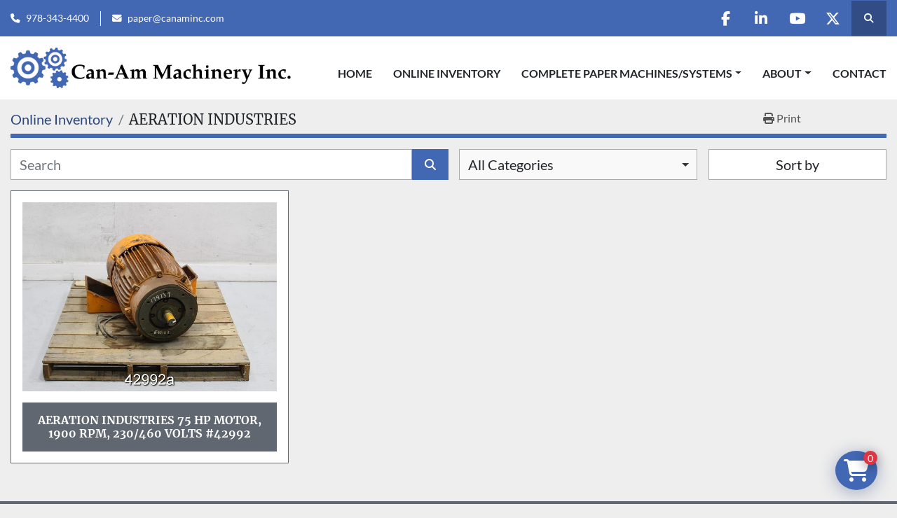

--- FILE ---
content_type: text/html; charset=utf-8
request_url: https://www.canammachinery.com/listings?manufacturer=AERATION+INDUSTRIES
body_size: 11391
content:
<!DOCTYPE html><html id="mh" lang="en"><head><title>AERATION INDUSTRIES for sale at Can-Am Machinery Inc.</title><meta content="AERATION INDUSTRIES for sale at Can-Am Machinery Inc." property="title" /><meta content="text/html; charset=UTF-8" http-equiv="Content-Type" /><meta content="width=device-width, initial-scale=1.0" name="viewport" /><meta content="Find PUMPS, STOCK PREPARATION, VALVES, INSTRUMENTATION, GEAR DRIVES and other Equipment for sale at Can-Am Machinery Inc." name="description" /><meta content="wss://system.machinio.com/cable" name="cable-url" /><meta content="Find PUMPS, STOCK PREPARATION, VALVES, INSTRUMENTATION, GEAR DRIVES and other Equipment for sale at Can-Am Machinery Inc." property="og:description" /><meta content="AERATION INDUSTRIES for sale at Can-Am Machinery Inc." property="og:title" /><meta content="website" property="og:type" /><meta content="summary_large_image" property="twitter:card" /><meta content="AERATION INDUSTRIES for sale at Can-Am Machinery Inc." property="twitter:title" /><meta content="Find PUMPS, STOCK PREPARATION, VALVES, INSTRUMENTATION, GEAR DRIVES and other Equipment for sale at Can-Am Machinery Inc." property="twitter:description" /><link href="https://i.machineryhost.com" rel="preconnect" /><link href="https://s3.amazonaws.com" rel="preconnect" /><link rel="stylesheet" href="/styles/custom-3da89adb567af3f0521b03b4a5efbbae.css" media="all" /><link rel="stylesheet" href="/packs/css/918-ca3a6288.css" media="all" />
<link rel="stylesheet" href="/packs/css/application-5f9e7bfe.css" media="all" /><link href="https://www.canammachinery.com/listings?manufacturer=AERATION+INDUSTRIES" rel="canonical" /><meta content="https://www.canammachinery.com/listings?manufacturer=AERATION+INDUSTRIES" property="og:url" /><link rel="icon" type="image/x-icon" href="https://f.machineryhost.com/75e0b03b00f9fbee289eea765519cf70/favicon.png" /><link rel="apple-touch-icon" type="image/png" href="https://f.machineryhost.com/75e0b03b00f9fbee289eea765519cf70/favicon.png" /><script id="json-ld" type="application/ld+json">{ "@context" : "https://schema.org", "@type" : "LocalBusiness", "name" : "Can-Am Machinery Inc.", "address" : "CAN-AM Machinery, Inc. 44 Old Princeton Road Fitchburg, MA 01420", "url" : "https://www.canammachinery.com", "image": "https://f.machineryhost.com/8d4955d52587a41fb31848616f43845f/og_image.png", "telephone" : "978-343-4400"}</script></head><body class="listings-page body-s2168 body-xl-container"><code data-configs="{&quot;currency&quot;:&quot;usd&quot;,&quot;convert_prices&quot;:false,&quot;gdpr_compliance&quot;:false,&quot;currency_iso_code&quot;:false,&quot;show_webshop_stripe_invoice_checkout_hint&quot;:false,&quot;private_price_webshop&quot;:false,&quot;enable_listing_quantity&quot;:true,&quot;allow_offer&quot;:false,&quot;terms_of_sales_path&quot;:null,&quot;automated_locale&quot;:false,&quot;primary_language_code&quot;:&quot;en&quot;,&quot;manual_languages&quot;:[&quot;en&quot;],&quot;controller_name&quot;:&quot;listings&quot;,&quot;webshop_type&quot;:&quot;ecommerce&quot;,&quot;create_webshop_lead&quot;:true,&quot;display_cookies_consent&quot;:null,&quot;privacy_policy_page&quot;:null,&quot;contact_form_attach_files_limit&quot;:10,&quot;submit_order_button_text&quot;:null,&quot;shopping_cart_header_title&quot;:null,&quot;custom_newsletter_button_title&quot;:null,&quot;restrict_lead_submission_by_buyer_location&quot;:false}"></code><div class="page-wrapper"><div class="hidden-print header-layout"><header class="site-header power" id="site-header"><div class="site-header__top-bar bg-primary"><div class="container"><div class="row"><div class="col-12 d-flex flex-column flex-lg-row align-items-center justify-content-between"><div class="site-header__contacts d-flex flex-column flex-md-row align-items-center my-2 my-lg-0"><div class="phone d-flex position-relative site-header__contacts__item"><a class="contact-tracking phone notranslate" href="tel:9783434400"> 978-343-4400</a></div><div class="email d-flex position-relative site-header__contacts__item"><a class="contact-tracking email notranslate" href="mailto:paper@canaminc.com"> paper@canaminc.com</a></div></div><div class="d-flex align-items-center mb-2 mb-lg-0 site-header__top-bar-right flex-column flex-md-row"><div class="external-links d-flex my-2 my-md-0"><a aria-label="facebook" class="social-link notranslate facebook d-inline-flex align-items-center justify-content-center" href="https://www.facebook.com/canaminc/" rel="noopener" target="_blank"><i class="fa-facebook-f fa-brands"></i><span class="sr-only">facebook</span></a><a aria-label="linkedin" class="social-link notranslate linkedin d-inline-flex align-items-center justify-content-center" href="https://www.linkedin.com/in/can-am-machinery-inc-52807045/" rel="noopener" target="_blank"><i class="fa-linkedin-in fa-brands"></i><span class="sr-only">linkedin</span></a><a aria-label="youtube" class="social-link notranslate youtube d-inline-flex align-items-center justify-content-center" href="https://www.youtube.com/channel/UC9W94z_ACQn36ugE7LE-oTw" rel="noopener" target="_blank"><i class="fa-youtube fa-brands"></i><span class="sr-only">youtube</span></a><a aria-label="twitter" class="social-link notranslate twitter d-inline-flex align-items-center justify-content-center" href="https://twitter.com/canammachinery" rel="noopener" target="_blank"><i class="fa-x-twitter fa-brands"></i><span class="sr-only">twitter</span></a></div><a class="site-header__search-icon d-inline-flex align-items-center justify-content-center" href="/listings" id="site-header-search-icon"><i class="fa fa-search"></i><span class="sr-only">Search</span></a></div></div></div></div></div><div class="site-header__main-bar site-header__content sticky-nav"><div class="container"><div class="row"><div class="col-12 d-flex align-items-center justify-content-between"><div class="site-header__logo flex-shrink-0 d-flex align-items-center justify-content-center "><a class="" href="/"><img class="" alt="Can-Am Machinery Inc." src="https://f.machineryhost.com/3ae05428918a8574f97485f475a1518e/logo.png" /></a></div><nav class="primary-nav"><ul class="primary-nav__navbar"><li class="primary-nav__item home"><a class="primary-nav__link" href="/">Home</a></li><li class="primary-nav__item inventory"><a class="primary-nav__link" href="/listings">Online Inventory</a></li><li class="primary-nav__item"><div class="dropdown primary-nav__dropdown"><div aria-expanded="false" aria-haspopup="true" class="primary-nav__link dropdown-toggle" id="pagesMenuButton7347" role="button">COMPLETE PAPER MACHINES/SYSTEMS</div><div aria-labelledby="pagesMenuButton7347" class="dropdown-menu primary-nav__dropdown-menu m-0"><div class="d-flex"><div class="primary-nav__link-block"><a class="dropdown-item" href="/pages/5-4-meters-212-in-packaging-kraft-machine-poland">5.4 Meters (212 in) Packaging KRAFT Machine - Poland</a><a class="dropdown-item" href="/pages/220-trim-paper-machine-canton-nc">220&quot; Trim Paper Machine - Canton, NC</a><a class="dropdown-item" href="/pages/gibbs-international-inc-kilkis-greece-mill">Gibbs International Inc. Kilkis Greece Mill</a><a class="dropdown-item" href="/pages/former-pixelle-mill-in-jay-maine">Former Pixelle Mill in Jay, Maine</a></div></div></div></div></li><li class="primary-nav__item"><div class="dropdown primary-nav__dropdown"><div aria-expanded="false" aria-haspopup="true" class="primary-nav__link dropdown-toggle" id="pagesMenuButton7337" role="button">About</div><div aria-labelledby="pagesMenuButton7337" class="dropdown-menu primary-nav__dropdown-menu m-0"><div class="d-flex"><div class="primary-nav__link-block"><a class="dropdown-item" href="/pages/our-facilities">Our Facilities</a><a class="dropdown-item" href="/pages/mexico-representative">Mexico Representative</a></div></div></div></div></li><li class="primary-nav__item"><a class="primary-nav__link" href="/pages/contact">Contact</a></li></ul></nav><div class="hamburger-wrapper d-flex d-lg-none align-items-center" data-role="hamburger-menu"><button aria-label="Menu" class="hamburger hamburger--spin d-flex align-items-center" type="button"><div class="hamburger-box"><div class="hamburger-inner"></div></div></button><h5 class="ml-2 mb-0">Menu</h5></div></div></div></div></div></header></div><div class="page-layout" id="page-layout"><div class="page-inner" id="page-inner"><code class="hidden" data-query-params="{&quot;manufacturer&quot;:&quot;AERATION INDUSTRIES&quot;,&quot;selected_manufacturers&quot;:[&quot;AERATION INDUSTRIES&quot;],&quot;lang&quot;:&quot;en&quot;,&quot;path&quot;:&quot;/listings&quot;}"></code><div class="mt-2"><div class="default-search-bar container"><div class="index-header__outer row"><div class="index-header col-12"><div class="index-header__inner row"><nav aria-label="breadcrumb" class="py-2 col-lg-9 pl-0"><ol class="breadcrumb mb-0" itemscope="" itemtype="http://schema.org/BreadcrumbList"><li class="breadcrumb-item" itemid="/categories" itemprop="itemListElement" itemscope="" itemtype="http://schema.org/ListItem"><meta content="1" itemprop="position" /><a itemprop="item" itemtype="http://schema.org/Thing" itemid="/categories" itemscope="itemscope" href="/categories"><span itemprop="name">Online Inventory</span></a></li><li class="breadcrumb-item active" itemid="?manufacturer=AERATION+INDUSTRIES" itemprop="itemListElement" itemscope="" itemtype="http://schema.org/ListItem"><meta content="2" itemprop="position" /><meta content="?manufacturer=AERATION+INDUSTRIES" itemid="?manufacturer=AERATION+INDUSTRIES" itemprop="item" itemscope="" itemtype="http://schema.org/Thing" /><h1 class="breadcrumb-title" content="AERATION INDUSTRIES" itemprop="name">AERATION INDUSTRIES</h1></li></ol></nav><div class="col-lg-3 pr-0 d-none d-lg-block utility-button__wrapper utility-button__wrapper--index"><button class="print-button btn mt-0" data-path="/print?manufacturer=AERATION+INDUSTRIES&amp;selected_manufacturers%5B%5D=AERATION+INDUSTRIES" data-role="js-print-listings"><i class="fa fa-print"></i> <span>Print</span></button></div></div></div></div><div class="row"><div class="index-controls hidden-print m-0 col-12 pr-lg-0 col-lg-6"><div class="search__outer w-100"><form action="/listings" class="search" method="get"><div class="row"><input aria-label="Search" autocomplete="off" class="search__input form-control col-10 col-lg-11" data-autocomplete-select-path="" data-role="searchbar" name="q" placeholder="Search" type="search" /><button class="search__button btn col-2 col-lg-1 d-flex align-items-center justify-content-center" title="submit" type="submit"><i class="fa fa-search"></i></button></div></form><div class="autocomplete-wrapper"></div></div></div><a class="listing-filters-toggle btn btn-primary w-100 d-flex justify-content-between align-items-center mt-2 mb-3" href="#" id="filters-toggle-button"><span>Filters</span><i class="fa fa-filter"></i></a><div class="listing-filters row m-0 col-lg-6"><div class="category-select mb-2 mb-lg-0 pl-0 pr-0 col-12 pr-md-3 col-lg-7 col-md-6"><select class="w-100" data-role="js-category-select" hidden="true" name="category"><option data-path="/listings" selected="" value="All">All Categories</option><option data-path="/additive-make-up-systems" value="ADDITIVE MAKE-UP SYSTEMS">ADDITIVE MAKE-UP SYSTEMS (7)</option><option data-path="/agitators" value="AGITATORS">AGITATORS (68)</option><option class="option__subcategory" data-path="/agitators/parts" value="PARTS">PARTS (28)</option><option class="option__subcategory" data-path="/agitators/parts-rotating-assembly" value="PARTS - ROTATING ASSEMBLY">PARTS - ROTATING ASSEMBLY (2)</option><option class="option__subcategory" data-path="/agitators/side-mount" value="SIDE MOUNT">SIDE MOUNT (20)</option><option class="option__subcategory" data-path="/agitators/top-mount" value="TOP MOUNT">TOP MOUNT (16)</option><option data-path="/air-handling-equipment" value="AIR HANDLING EQUIPMENT">AIR HANDLING EQUIPMENT (6)</option><option class="option__subcategory" data-path="/air-handling-equipment/compressors" value="COMPRESSORS">COMPRESSORS (4)</option><option data-path="/blowers" value="BLOWERS">BLOWERS (32)</option><option class="option__subcategory" data-path="/blowers/parts" value="PARTS">PARTS (6)</option><option data-path="/boilers" value="BOILERS">BOILERS (3)</option><option class="option__subcategory" data-path="/boilers/parts" value="PARTS">PARTS (2)</option><option data-path="/converting-finishing" value="CONVERTING-FINISHING">CONVERTING-FINISHING (15)</option><option class="option__subcategory" data-path="/converting-finishing/balers-vertical" value="BALERS - VERTICAL">BALERS - VERTICAL (1)</option><option class="option__subcategory" data-path="/converting-finishing/core-cutters" value="CORE CUTTERS">CORE CUTTERS (6)</option><option class="option__subcategory" data-path="/converting-finishing/embossers" value="EMBOSSERS">EMBOSSERS (1)</option><option class="option__subcategory" data-path="/converting-finishing/feeders" value="FEEDERS">FEEDERS (1)</option><option class="option__subcategory" data-path="/converting-finishing/roll-wrap" value="ROLL WRAP">ROLL WRAP (1)</option><option class="option__subcategory" data-path="/converting-finishing/scales" value="SCALES">SCALES (1)</option><option class="option__subcategory" data-path="/converting-finishing/shredders" value="SHREDDERS">SHREDDERS (1)</option><option class="option__subcategory" data-path="/converting-finishing/unwinds" value="UNWINDS">UNWINDS (1)</option><option class="option__subcategory" data-path="/converting-finishing/winders" value="WINDERS">WINDERS (2)</option><option data-path="/conveyors" value="CONVEYORS">CONVEYORS (8)</option><option class="option__subcategory" data-path="/conveyors/belt" value="BELT">BELT (1)</option><option class="option__subcategory" data-path="/conveyors/parts" value="PARTS">PARTS (3)</option><option class="option__subcategory" data-path="/conveyors/screw" value="SCREW">SCREW (2)</option><option data-path="/dewatering-presses" value="DEWATERING PRESSES">DEWATERING PRESSES (67)</option><option class="option__subcategory" data-path="/dewatering-presses/belt" value="BELT">BELT (2)</option><option class="option__subcategory" data-path="/dewatering-presses/parts" value="PARTS">PARTS (36)</option><option class="option__subcategory" data-path="/dewatering-presses/screw" value="SCREW">SCREW (29)</option><option data-path="/electrical-equipment" value="ELECTRICAL EQUIPMENT">ELECTRICAL EQUIPMENT (50)</option><option class="option__subcategory" data-path="/electrical-equipment/mcc" value="MCC">MCC (1)</option><option class="option__subcategory" data-path="/electrical-equipment/starters" value="STARTERS">STARTERS (9)</option><option class="option__subcategory" data-path="/electrical-equipment/switchgear" value="SWITCHGEAR">SWITCHGEAR (4)</option><option class="option__subcategory" data-path="/electrical-equipment/transformers" value="TRANSFORMERS">TRANSFORMERS (25)</option><option class="option__subcategory" data-path="/electrical-equipment/variable-frequency" value="VARIABLE FREQUENCY">VARIABLE FREQUENCY (5)</option><option data-path="/filters" value="FILTERS">FILTERS (36)</option><option class="option__subcategory" data-path="/filters/canister" value="CANISTER">CANISTER (27)</option><option class="option__subcategory" data-path="/filters/gravity" value="GRAVITY">GRAVITY (1)</option><option class="option__subcategory" data-path="/filters/parts" value="PARTS">PARTS (3)</option><option data-path="/gear-drives" value="GEAR DRIVES">GEAR DRIVES (315)</option><option class="option__subcategory" data-path="/gear-drives/mixers" value="MIXERS">MIXERS (1)</option><option class="option__subcategory" data-path="/gear-drives/parts" value="PARTS">PARTS (5)</option><option class="option__subcategory" data-path="/gear-drives/pulpers-drives" value="PULPERS - DRIVES">PULPERS - DRIVES (2)</option><option data-path="/heat-exchangers" value="HEAT EXCHANGERS">HEAT EXCHANGERS (39)</option><option class="option__subcategory" data-path="/heat-exchangers/plate-and-frame" value="PLATE AND FRAME">PLATE AND FRAME (11)</option><option class="option__subcategory" data-path="/heat-exchangers/shell-and-tube" value="SHELL AND TUBE">SHELL AND TUBE (17)</option><option class="option__subcategory" data-path="/heat-exchangers/spiral" value="SPIRAL">SPIRAL (1)</option><option data-path="/instrumentation" value="INSTRUMENTATION">INSTRUMENTATION (339)</option><option class="option__subcategory" data-path="/instrumentation/consistency" value="CONSISTENCY">CONSISTENCY (29)</option><option class="option__subcategory" data-path="/instrumentation/flow" value="FLOW">FLOW (163)</option><option class="option__subcategory" data-path="/instrumentation/freeness-testers" value="FREENESS TESTERS">FREENESS TESTERS (1)</option><option class="option__subcategory" data-path="/instrumentation/pressure" value="PRESSURE">PRESSURE (62)</option><option class="option__subcategory" data-path="/instrumentation/recording-control" value="RECORDING CONTROL">RECORDING CONTROL (2)</option><option data-path="/laboratory-equipment" value="LABORATORY EQUIPMENT">LABORATORY EQUIPMENT (107)</option><option class="option__subcategory" data-path="/laboratory-equipment/brightness-meters" value="BRIGHTNESS METERS">BRIGHTNESS METERS (1)</option><option class="option__subcategory" data-path="/laboratory-equipment/caliper-testers" value="CALIPER TESTERS">CALIPER TESTERS (3)</option><option class="option__subcategory" data-path="/laboratory-equipment/densometers" value="DENSOMETERS">DENSOMETERS (3)</option><option class="option__subcategory" data-path="/laboratory-equipment/dryers" value="DRYERS">DRYERS (1)</option><option class="option__subcategory" data-path="/laboratory-equipment/micrometers" value="MICROMETERS">MICROMETERS (1)</option><option class="option__subcategory" data-path="/laboratory-equipment/moisture-testers" value="MOISTURE TESTERS">MOISTURE TESTERS (3)</option><option class="option__subcategory" data-path="/laboratory-equipment/mullen-testers" value="MULLEN TESTERS">MULLEN TESTERS (1)</option><option class="option__subcategory" data-path="/laboratory-equipment/opacimeters" value="OPACIMETERS">OPACIMETERS (2)</option><option class="option__subcategory" data-path="/laboratory-equipment/ovens" value="OVENS">OVENS (7)</option><option class="option__subcategory" data-path="/laboratory-equipment/particle-charge-detectors" value="PARTICLE CHARGE DETECTORS">PARTICLE CHARGE DETECTORS (2)</option><option class="option__subcategory" data-path="/laboratory-equipment/porosimeters" value="POROSIMETERS">POROSIMETERS (6)</option><option class="option__subcategory" data-path="/laboratory-equipment/presses" value="PRESSES">PRESSES (6)</option><option class="option__subcategory" data-path="/laboratory-equipment/sample-cutters" value="SAMPLE CUTTERS">SAMPLE CUTTERS (7)</option><option class="option__subcategory" data-path="/laboratory-equipment/scales" value="SCALES">SCALES (6)</option><option class="option__subcategory" data-path="/laboratory-equipment/smoothness-testers" value="SMOOTHNESS TESTERS">SMOOTHNESS TESTERS (5)</option><option class="option__subcategory" data-path="/laboratory-equipment/tachometers" value="TACHOMETERS">TACHOMETERS (4)</option><option class="option__subcategory" data-path="/laboratory-equipment/tear-testers" value="TEAR TESTERS">TEAR TESTERS (4)</option><option class="option__subcategory" data-path="/laboratory-equipment/tensile-testers" value="TENSILE TESTERS">TENSILE TESTERS (2)</option><option data-path="/lubrication" value="LUBRICATION">LUBRICATION (8)</option><option data-path="/miscellaneous-parts" value="MISCELLANEOUS PARTS">MISCELLANEOUS PARTS (62)</option><option class="option__subcategory" data-path="/miscellaneous-parts/hydraulic-cylinders" value="HYDRAULIC CYLINDERS">HYDRAULIC CYLINDERS (13)</option><option class="option__subcategory" data-path="/miscellaneous-parts/steam" value="STEAM">STEAM (1)</option><option data-path="/motors" value="MOTORS">MOTORS (143)</option><option class="option__subcategory" data-path="/motors/ac" value="AC">AC (126)</option><option class="option__subcategory" data-path="/motors/dc" value="DC">DC (9)</option><option class="option__subcategory" data-path="/motors/hydraulic" value="HYDRAULIC">HYDRAULIC (7)</option><option class="option__subcategory" data-path="/motors/parts-bases" value="PARTS - BASES">PARTS - BASES (1)</option><option data-path="/paper-machine-complete" value="PAPER MACHINE COMPLETE">PAPER MACHINE COMPLETE (11)</option><option class="option__subcategory" data-path="/paper-machine-complete/cylinder-machines" value="CYLINDER MACHINES">CYLINDER MACHINES (1)</option><option class="option__subcategory" data-path="/paper-machine-complete/fourdrinier-machines" value="FOURDRINIER MACHINES">FOURDRINIER MACHINES (4)</option><option data-path="/paper-machine-components" value="PAPER MACHINE COMPONENTS">PAPER MACHINE COMPONENTS (275)</option><option class="option__subcategory" data-path="/paper-machine-components/bridge-cranes" value="BRIDGE CRANES">BRIDGE CRANES (1)</option><option class="option__subcategory" data-path="/paper-machine-components/calenders" value="CALENDERS">CALENDERS (4)</option><option class="option__subcategory" data-path="/paper-machine-components/clarifiers" value="CLARIFIERS">CLARIFIERS (1)</option><option class="option__subcategory" data-path="/paper-machine-components/compactors" value="COMPACTORS">COMPACTORS (1)</option><option class="option__subcategory" data-path="/paper-machine-components/doctor-blades" value="DOCTOR BLADES">DOCTOR BLADES (20)</option><option class="option__subcategory" data-path="/paper-machine-components/dryers-cans-and-sections" value="DRYERS - CANS AND SECTIONS">DRYERS - CANS AND SECTIONS (10)</option><option class="option__subcategory" data-path="/paper-machine-components/dryers-rope-system" value="DRYERS - ROPE SYSTEM">DRYERS - ROPE SYSTEM (1)</option><option class="option__subcategory" data-path="/paper-machine-components/felt-guides" value="FELT GUIDES">FELT GUIDES (15)</option><option class="option__subcategory" data-path="/paper-machine-components/felt-stretchers" value="FELT STRETCHERS">FELT STRETCHERS (8)</option><option class="option__subcategory" data-path="/paper-machine-components/fourdrinier" value="FOURDRINIER">FOURDRINIER (4)</option><option class="option__subcategory" data-path="/paper-machine-components/headboxes" value="HEADBOXES">HEADBOXES (6)</option><option class="option__subcategory" data-path="/paper-machine-components/parts" value="PARTS">PARTS (1)</option><option class="option__subcategory" data-path="/paper-machine-components/parts-calenders" value="PARTS - CALENDERS">PARTS - CALENDERS (1)</option><option class="option__subcategory" data-path="/paper-machine-components/parts-cylinder" value="PARTS - CYLINDER">PARTS - CYLINDER (1)</option><option class="option__subcategory" data-path="/paper-machine-components/parts-dryers" value="PARTS - DRYERS">PARTS - DRYERS (18)</option><option class="option__subcategory" data-path="/paper-machine-components/parts-dryers-gears" value="PARTS - DRYERS - GEARS">PARTS - DRYERS - GEARS (14)</option><option class="option__subcategory" data-path="/paper-machine-components/parts-dryers-heads" value="PARTS - DRYERS - HEADS">PARTS - DRYERS - HEADS (9)</option><option class="option__subcategory" data-path="/paper-machine-components/parts-fourdrinier" value="PARTS - FOURDRINIER">PARTS - FOURDRINIER (3)</option><option class="option__subcategory" data-path="/paper-machine-components/parts-fourdrinier-flatboxes" value="PARTS - FOURDRINIER - FLATBOXES">PARTS - FOURDRINIER - FLATBOXES (1)</option><option class="option__subcategory" data-path="/paper-machine-components/parts-fourdrinier-foils-gravity" value="PARTS - FOURDRINIER - FOILS - GRAVITY">PARTS - FOURDRINIER - FOILS - GRAVITY (2)</option><option class="option__subcategory" data-path="/paper-machine-components/parts-fourdrinier-foils-vacuum" value="PARTS - FOURDRINIER - FOILS - VACUUM">PARTS - FOURDRINIER - FOILS - VACUUM (2)</option><option class="option__subcategory" data-path="/paper-machine-components/parts-fourdrinier-shakes" value="PARTS - FOURDRINIER - SHAKES">PARTS - FOURDRINIER - SHAKES (14)</option><option class="option__subcategory" data-path="/paper-machine-components/parts-headboxes" value="PARTS - HEADBOXES">PARTS - HEADBOXES (30)</option><option class="option__subcategory" data-path="/paper-machine-components/parts-reels" value="PARTS - REELS">PARTS - REELS (5)</option><option class="option__subcategory" data-path="/paper-machine-components/parts-rolls" value="PARTS - ROLLS">PARTS - ROLLS (3)</option><option class="option__subcategory" data-path="/paper-machine-components/parts-winders" value="PARTS - WINDERS">PARTS - WINDERS (22)</option><option class="option__subcategory" data-path="/paper-machine-components/presses-plain" value="PRESSES - PLAIN">PRESSES - PLAIN (1)</option><option class="option__subcategory" data-path="/paper-machine-components/presses-section" value="PRESSES - SECTION">PRESSES - SECTION (2)</option><option class="option__subcategory" data-path="/paper-machine-components/reels-horizontal" value="REELS - HORIZONTAL">REELS - HORIZONTAL (5)</option><option class="option__subcategory" data-path="/paper-machine-components/rolls" value="ROLLS">ROLLS (2)</option><option class="option__subcategory" data-path="/paper-machine-components/rolls-bow" value="ROLLS - BOW">ROLLS - BOW (2)</option><option class="option__subcategory" data-path="/paper-machine-components/rolls-calender" value="ROLLS - CALENDER">ROLLS - CALENDER (3)</option><option class="option__subcategory" data-path="/paper-machine-components/rolls-dandy" value="ROLLS - DANDY">ROLLS - DANDY (1)</option><option class="option__subcategory" data-path="/paper-machine-components/rolls-suction" value="ROLLS - SUCTION">ROLLS - SUCTION (1)</option><option class="option__subcategory" data-path="/paper-machine-components/rolls-suction-couch" value="ROLLS - SUCTION - COUCH">ROLLS - SUCTION - COUCH (2)</option><option class="option__subcategory" data-path="/paper-machine-components/rolls-suction-drum" value="ROLLS - SUCTION - DRUM">ROLLS - SUCTION - DRUM (3)</option><option class="option__subcategory" data-path="/paper-machine-components/rolls-suction-pickup" value="ROLLS - SUCTION - PICKUP">ROLLS - SUCTION - PICKUP (1)</option><option class="option__subcategory" data-path="/paper-machine-components/rolls-suction-press" value="ROLLS - SUCTION - PRESS">ROLLS - SUCTION - PRESS (3)</option><option class="option__subcategory" data-path="/paper-machine-components/shaker" value="SHAKER">SHAKER (1)</option><option class="option__subcategory" data-path="/paper-machine-components/showers" value="SHOWERS">SHOWERS (33)</option><option class="option__subcategory" data-path="/paper-machine-components/top-former" value="TOP FORMER">TOP FORMER (2)</option><option class="option__subcategory" data-path="/paper-machine-components/winders" value="WINDERS">WINDERS (13)</option><option data-path="/process-control-equipment" value="PROCESS CONTROL EQUIPMENT">PROCESS CONTROL EQUIPMENT (109)</option><option class="option__subcategory" data-path="/process-control-equipment/parts" value="PARTS">PARTS (82)</option><option class="option__subcategory" data-path="/process-control-equipment/refiner" value="REFINER">REFINER (1)</option><option data-path="/pulp-mill-equipment" value="PULP MILL EQUIPMENT">PULP MILL EQUIPMENT (52)</option><option class="option__subcategory" data-path="/pulp-mill-equipment/conveyors" value="CONVEYORS">CONVEYORS (1)</option><option class="option__subcategory" data-path="/pulp-mill-equipment/equipment" value="EQUIPMENT">EQUIPMENT (3)</option><option class="option__subcategory" data-path="/pulp-mill-equipment/lime-kilns" value="LIME KILNS">LIME KILNS (3)</option><option class="option__subcategory" data-path="/pulp-mill-equipment/mixers" value="MIXERS">MIXERS (6)</option><option class="option__subcategory" data-path="/pulp-mill-equipment/mixers-mc" value="MIXERS - MC">MIXERS - MC (5)</option><option class="option__subcategory" data-path="/pulp-mill-equipment/parts" value="PARTS">PARTS (16)</option><option class="option__subcategory" data-path="/pulp-mill-equipment/parts-washers" value="PARTS - WASHERS">PARTS - WASHERS (5)</option><option class="option__subcategory" data-path="/pulp-mill-equipment/pulpers-pulpers" value="PULPERS - PULPERS">PULPERS - PULPERS (2)</option><option class="option__subcategory" data-path="/pulp-mill-equipment/refiner" value="REFINER">REFINER (1)</option><option class="option__subcategory" data-path="/pulp-mill-equipment/screw" value="SCREW">SCREW (1)</option><option class="option__subcategory" data-path="/pulp-mill-equipment/washer" value="WASHER">WASHER (4)</option><option data-path="/pulpmill-mixer" value="PULPMILL/MIXER">PULPMILL/MIXER (2)</option><option class="option__subcategory" data-path="/pulpmill-mixer/parts" value="PARTS">PARTS (1)</option><option data-path="/pumps" value="PUMPS">PUMPS (2587)</option><option class="option__subcategory" data-path="/pumps/chemical-metering" value="CHEMICAL METERING">CHEMICAL METERING (11)</option><option class="option__subcategory" data-path="/pumps/goulds" value="GOULDS">GOULDS (49)</option><option class="option__subcategory" data-path="/pumps/goulds-3175" value="GOULDS - 3175">GOULDS - 3175 (145)</option><option class="option__subcategory" data-path="/pumps/goulds-3180" value="GOULDS - 3180">GOULDS - 3180 (9)</option><option class="option__subcategory" data-path="/pumps/goulds-3196" value="GOULDS - 3196">GOULDS - 3196 (187)</option><option class="option__subcategory" data-path="/pumps/goulds-3316" value="GOULDS - 3316">GOULDS - 3316 (1)</option><option class="option__subcategory" data-path="/pumps/goulds-3405" value="GOULDS - 3405">GOULDS - 3405 (6)</option><option class="option__subcategory" data-path="/pumps/goulds-3410" value="GOULDS - 3410">GOULDS - 3410 (5)</option><option class="option__subcategory" data-path="/pumps/goulds-3420" value="GOULDS - 3420">GOULDS - 3420 (2)</option><option class="option__subcategory" data-path="/pumps/goulds-3460" value="GOULDS - 3460">GOULDS - 3460 (1)</option><option class="option__subcategory" data-path="/pumps/goulds-3796" value="GOULDS - 3796">GOULDS - 3796 (1)</option><option class="option__subcategory" data-path="/pumps/high-pressure" value="HIGH PRESSURE">HIGH PRESSURE (53)</option><option class="option__subcategory" data-path="/pumps/hydraulic" value="HYDRAULIC">HYDRAULIC (5)</option><option class="option__subcategory" data-path="/pumps/medium-consistency" value="MEDIUM CONSISTENCY">MEDIUM CONSISTENCY (26)</option><option class="option__subcategory" data-path="/pumps/other" value="OTHER">OTHER (226)</option><option class="option__subcategory" data-path="/pumps/parts" value="PARTS">PARTS (373)</option><option class="option__subcategory" data-path="/pumps/parts-bases" value="PARTS - BASES">PARTS - BASES (15)</option><option class="option__subcategory" data-path="/pumps/parts-casings" value="PARTS - CASINGS">PARTS - CASINGS (187)</option><option class="option__subcategory" data-path="/pumps/parts-impellers" value="PARTS - IMPELLERS">PARTS - IMPELLERS (545)</option><option class="option__subcategory" data-path="/pumps/parts-power-ends" value="PARTS - POWER ENDS">PARTS - POWER ENDS (472)</option><option class="option__subcategory" data-path="/pumps/parts-rotating-assembly" value="PARTS - ROTATING ASSEMBLY">PARTS - ROTATING ASSEMBLY (111)</option><option class="option__subcategory" data-path="/pumps/pump" value="Pump">Pump (1)</option><option class="option__subcategory" data-path="/pumps/split-case" value="SPLIT CASE">SPLIT CASE (25)</option><option class="option__subcategory" data-path="/pumps/stock" value="STOCK">STOCK (6)</option><option class="option__subcategory" data-path="/pumps/sulzer" value="SULZER">SULZER (75)</option><option class="option__subcategory" data-path="/pumps/thick-stock" value="THICK STOCK">THICK STOCK (1)</option><option class="option__subcategory" data-path="/pumps/trash" value="TRASH">TRASH (22)</option><option data-path="/rolling-stock" value="ROLLING STOCK">ROLLING STOCK (12)</option><option class="option__subcategory" data-path="/rolling-stock/equipment" value="EQUIPMENT">EQUIPMENT (4)</option><option class="option__subcategory" data-path="/rolling-stock/forklifts" value="FORKLIFTS">FORKLIFTS (2)</option><option class="option__subcategory" data-path="/rolling-stock/parts" value="PARTS">PARTS (6)</option><option data-path="/savealls" value="SAVEALLS">SAVEALLS (26)</option><option class="option__subcategory" data-path="/savealls/disc" value="DISC">DISC (7)</option><option class="option__subcategory" data-path="/savealls/parts" value="PARTS">PARTS (19)</option><option data-path="/shop" value="SHOP">SHOP (47)</option><option class="option__subcategory" data-path="/shop/equipment" value="EQUIPMENT">EQUIPMENT (34)</option><option class="option__subcategory" data-path="/shop/hoists" value="HOISTS">HOISTS (7)</option><option class="option__subcategory" data-path="/shop/roll-grinders" value="ROLL GRINDERS">ROLL GRINDERS (1)</option><option class="option__subcategory" data-path="/shop/scales" value="SCALES">SCALES (1)</option><option data-path="/stock-preparation" value="STOCK PREPARATION">STOCK PREPARATION (1542)</option><option class="option__subcategory" data-path="/stock-preparation/clamshell" value="CLAMSHELL">CLAMSHELL (3)</option><option class="option__subcategory" data-path="/stock-preparation/cleaners-high-density" value="CLEANERS - HIGH DENSITY">CLEANERS - HIGH DENSITY (17)</option><option class="option__subcategory" data-path="/stock-preparation/cleaners-low-density" value="CLEANERS - LOW DENSITY">CLEANERS - LOW DENSITY (54)</option><option class="option__subcategory" data-path="/stock-preparation/compactors" value="COMPACTORS">COMPACTORS (1)</option><option class="option__subcategory" data-path="/stock-preparation/conveyors" value="CONVEYORS">CONVEYORS (8)</option><option class="option__subcategory" data-path="/stock-preparation/deflakers" value="DEFLAKERS">DEFLAKERS (12)</option><option class="option__subcategory" data-path="/stock-preparation/deinking-equipment-dispersion" value="DEINKING EQUIPMENT - DISPERSION">DEINKING EQUIPMENT - DISPERSION (3)</option><option class="option__subcategory" data-path="/stock-preparation/deinking-equipment-kneaders" value="DEINKING EQUIPMENT - KNEADERS">DEINKING EQUIPMENT - KNEADERS (1)</option><option class="option__subcategory" data-path="/stock-preparation/deinking-equipment-washer" value="DEINKING EQUIPMENT - WASHER">DEINKING EQUIPMENT - WASHER (1)</option><option class="option__subcategory" data-path="/stock-preparation/magnetic-traps" value="MAGNETIC TRAPS">MAGNETIC TRAPS (4)</option><option class="option__subcategory" data-path="/stock-preparation/parts" value="PARTS">PARTS (3)</option><option class="option__subcategory" data-path="/stock-preparation/parts-bases" value="PARTS - BASES">PARTS - BASES (1)</option><option class="option__subcategory" data-path="/stock-preparation/parts-cleaners" value="PARTS - CLEANERS">PARTS - CLEANERS (42)</option><option class="option__subcategory" data-path="/stock-preparation/parts-deflakers" value="PARTS - DEFLAKERS">PARTS - DEFLAKERS (12)</option><option class="option__subcategory" data-path="/stock-preparation/parts-pulpers" value="PARTS - PULPERS">PARTS - PULPERS (121)</option><option class="option__subcategory" data-path="/stock-preparation/parts-refiners-conical" value="PARTS - REFINERS - CONICAL">PARTS - REFINERS - CONICAL (11)</option><option class="option__subcategory" data-path="/stock-preparation/parts-refiners-controls" value="PARTS - REFINERS - CONTROLS">PARTS - REFINERS - CONTROLS (15)</option><option class="option__subcategory" data-path="/stock-preparation/parts-refiners-disc" value="PARTS - REFINERS - DISC">PARTS - REFINERS - DISC (106)</option><option class="option__subcategory" data-path="/stock-preparation/parts-refiners-plates" value="PARTS - REFINERS - PLATES">PARTS - REFINERS - PLATES (43)</option><option class="option__subcategory" data-path="/stock-preparation/parts-refiners-pulp-mill" value="PARTS - REFINERS - PULP MILL">PARTS - REFINERS - PULP MILL (12)</option><option class="option__subcategory" data-path="/stock-preparation/parts-roll-splitters" value="PARTS - ROLL SPLITTERS">PARTS - ROLL SPLITTERS (9)</option><option class="option__subcategory" data-path="/stock-preparation/parts-rotating-assembly" value="PARTS - ROTATING ASSEMBLY">PARTS - ROTATING ASSEMBLY (3)</option><option class="option__subcategory" data-path="/stock-preparation/parts-screens-detrashing" value="PARTS - SCREENS - DETRASHING">PARTS - SCREENS - DETRASHING (36)</option><option class="option__subcategory" data-path="/stock-preparation/parts-screens-pressure" value="PARTS - SCREENS - PRESSURE">PARTS - SCREENS - PRESSURE (68)</option><option class="option__subcategory" data-path="/stock-preparation/parts-screens-pressure-baskets" value="PARTS - SCREENS - PRESSURE - BASKETS">PARTS - SCREENS - PRESSURE - BASKETS (321)</option><option class="option__subcategory" data-path="/stock-preparation/parts-screens-pressure-gear-drives" value="PARTS - SCREENS - PRESSURE - GEAR DRIVES">PARTS - SCREENS - PRESSURE - GEAR DRIVES (19)</option><option class="option__subcategory" data-path="/stock-preparation/parts-screens-pressure-rotating-assembly" value="PARTS - SCREENS - PRESSURE - ROTATING ASSEMBLY">PARTS - SCREENS - PRESSURE - ROTATING ASSEMBLY (99)</option><option class="option__subcategory" data-path="/stock-preparation/parts-screens-pressure-rotor" value="PARTS - SCREENS - PRESSURE - ROTOR">PARTS - SCREENS - PRESSURE - ROTOR (141)</option><option class="option__subcategory" data-path="/stock-preparation/parts-screens-vibrating" value="PARTS - SCREENS - VIBRATING">PARTS - SCREENS - VIBRATING (25)</option><option class="option__subcategory" data-path="/stock-preparation/pulpers-conveyors" value="PULPERS - CONVEYORS">PULPERS - CONVEYORS (1)</option><option class="option__subcategory" data-path="/stock-preparation/pulpers-drives" value="PULPERS - DRIVES">PULPERS - DRIVES (41)</option><option class="option__subcategory" data-path="/stock-preparation/pulpers-pulpers" value="PULPERS - PULPERS">PULPERS - PULPERS (15)</option><option class="option__subcategory" data-path="/stock-preparation/pulpers-rotors" value="PULPERS - ROTORS">PULPERS - ROTORS (74)</option><option class="option__subcategory" data-path="/stock-preparation/pulpers-wire-choppers" value="PULPERS - WIRE CHOPPERS">PULPERS - WIRE CHOPPERS (3)</option><option class="option__subcategory" data-path="/stock-preparation/raggers" value="RAGGERS">RAGGERS (5)</option><option class="option__subcategory" data-path="/stock-preparation/refiners-conical" value="REFINERS - CONICAL">REFINERS - CONICAL (6)</option><option class="option__subcategory" data-path="/stock-preparation/refiners-disc" value="REFINERS - DISC">REFINERS - DISC (42)</option><option class="option__subcategory" data-path="/stock-preparation/roll-splitters" value="ROLL SPLITTERS">ROLL SPLITTERS (8)</option><option class="option__subcategory" data-path="/stock-preparation/screens-detrashing" value="SCREENS - DETRASHING">SCREENS - DETRASHING (26)</option><option class="option__subcategory" data-path="/stock-preparation/screens-pressure" value="SCREENS - PRESSURE">SCREENS - PRESSURE (121)</option><option class="option__subcategory" data-path="/stock-preparation/screens-vibrating" value="SCREENS - VIBRATING">SCREENS - VIBRATING (5)</option><option class="option__subcategory" data-path="/stock-preparation/screw" value="SCREW">SCREW (2)</option><option class="option__subcategory" data-path="/stock-preparation/shredders" value="SHREDDERS">SHREDDERS (1)</option><option data-path="/tanks" value="TANKS">TANKS (8)</option><option data-path="/testing-equipment" value="TESTING EQUIPMENT">TESTING EQUIPMENT (16)</option><option data-path="/thickeners" value="THICKENERS">THICKENERS (39)</option><option class="option__subcategory" data-path="/thickeners/belt" value="BELT">BELT (1)</option><option class="option__subcategory" data-path="/thickeners/cylinder" value="CYLINDER">CYLINDER (2)</option><option class="option__subcategory" data-path="/thickeners/gravity" value="GRAVITY">GRAVITY (1)</option><option class="option__subcategory" data-path="/thickeners/inclined" value="INCLINED">INCLINED (19)</option><option class="option__subcategory" data-path="/thickeners/parts" value="PARTS">PARTS (1)</option><option class="option__subcategory" data-path="/thickeners/parts-cylinder" value="PARTS - CYLINDER">PARTS - CYLINDER (2)</option><option class="option__subcategory" data-path="/thickeners/parts-inclined" value="PARTS - INCLINED">PARTS - INCLINED (4)</option><option class="option__subcategory" data-path="/thickeners/parts-inclined-screw" value="PARTS - INCLINED - SCREW">PARTS - INCLINED - SCREW (1)</option><option class="option__subcategory" data-path="/thickeners/rotary" value="ROTARY">ROTARY (4)</option><option class="option__subcategory" data-path="/thickeners/twin-wire" value="TWIN WIRE">TWIN WIRE (1)</option><option data-path="/turbines" value="TURBINES">TURBINES (3)</option><option class="option__subcategory" data-path="/turbines/parts" value="PARTS">PARTS (1)</option><option data-path="/vacuum-pumps" value="VACUUM PUMPS">VACUUM PUMPS (127)</option><option class="option__subcategory" data-path="/vacuum-pumps/parts" value="PARTS">PARTS (23)</option><option data-path="/valves" value="VALVES">VALVES (1386)</option><option class="option__subcategory" data-path="/valves/3-way" value="3 WAY">3 WAY (22)</option><option class="option__subcategory" data-path="/valves/air-operated-kgv" value="AIR OPERATED KGV">AIR OPERATED KGV (113)</option><option class="option__subcategory" data-path="/valves/ball" value="BALL">BALL (244)</option><option class="option__subcategory" data-path="/valves/basis-weight" value="BASIS WEIGHT">BASIS WEIGHT (8)</option><option class="option__subcategory" data-path="/valves/butterfly" value="BUTTERFLY">BUTTERFLY (177)</option><option class="option__subcategory" data-path="/valves/chain-operated-kgv" value="CHAIN OPERATED KGV">CHAIN OPERATED KGV (1)</option><option class="option__subcategory" data-path="/valves/check" value="CHECK">CHECK (53)</option><option class="option__subcategory" data-path="/valves/gate" value="GATE">GATE (37)</option><option class="option__subcategory" data-path="/valves/hand-operated-kgv" value="HAND OPERATED KGV">HAND OPERATED KGV (414)</option><option class="option__subcategory" data-path="/valves/parts" value="PARTS">PARTS (41)</option><option class="option__subcategory" data-path="/valves/rotary" value="ROTARY">ROTARY (5)</option><option class="option__subcategory" data-path="/valves/steam" value="STEAM">STEAM (63)</option><option class="option__subcategory" data-path="/valves/vball" value="VBALL">VBALL (111)</option><option data-path="/waste-water" value="WASTE WATER">WASTE WATER (15)</option><option class="option__subcategory" data-path="/waste-water/aerators" value="AERATORS">AERATORS (3)</option><option class="option__subcategory" data-path="/waste-water/centrifuges" value="CENTRIFUGES">CENTRIFUGES (5)</option><option class="option__subcategory" data-path="/waste-water/clarifiers" value="CLARIFIERS">CLARIFIERS (5)</option><option data-path="/water-treatment" value="WATER TREATMENT">WATER TREATMENT (4)</option><option data-path="/wet-lap-machines" value="WET LAP MACHINES">WET LAP MACHINES (3)</option><option class="option__subcategory" data-path="/wet-lap-machines/parts" value="PARTS">PARTS (1)</option><option data-path="/woodyard" value="WOODYARD">WOODYARD (11)</option><option class="option__subcategory" data-path="/woodyard/bark-presses" value="BARK PRESSES">BARK PRESSES (1)</option><option class="option__subcategory" data-path="/woodyard/chip-classifiers" value="CHIP CLASSIFIERS">CHIP CLASSIFIERS (1)</option><option class="option__subcategory" data-path="/woodyard/feeders" value="FEEDERS">FEEDERS (7)</option><option class="option__subcategory" data-path="/woodyard/hydraulic-cylinders" value="HYDRAULIC CYLINDERS">HYDRAULIC CYLINDERS (1)</option></select></div><div class="p-0 col-12 col-lg-5 col-md-6"><div class="btn-group w-100 custom-sorting-dropdown"><button class="btn btn-light bg-white dropdown-toggle sort-by-toggle text-truncate" data-toggle="dropdown" title="Sort by">Sort by</button><div class="dropdown-menu w-100"><button class="select-sort-by dropdown-item" data-direction="asc" data-href="/listings" data-sort_by="manufacturer">Manufacturer A-Z</button><button class="select-sort-by dropdown-item" data-direction="desc" data-href="/listings" data-sort_by="manufacturer">Manufacturer Z-A</button><button class="select-sort-by dropdown-item" data-direction="asc" data-href="/listings" data-sort_by="model">Model A-Z</button><button class="select-sort-by dropdown-item" data-direction="desc" data-href="/listings" data-sort_by="model">Model Z-A</button><button class="select-sort-by dropdown-item" data-direction="asc" data-href="/listings" data-sort_by="stock_number">Stock Number A-Z</button><button class="select-sort-by dropdown-item" data-direction="desc" data-href="/listings" data-sort_by="stock_number">Stock Number Z-A</button><button class="select-sort-by dropdown-item" data-direction="asc" data-href="/listings" data-sort_by="year">Oldest</button><button class="select-sort-by dropdown-item" data-direction="desc" data-href="/listings" data-sort_by="year">Newest</button></div></div></div></div></div></div></div><div class="container mb-4"><div class="listings-index__outer"><div class="listings-index"><div class="row listings-grid" data-grids-amount="3"><div class="listing__wrapper kirch d-flex overflow-hidden"><div class="listing w-100 d-flex flex-column justify-content-between"><a class="listing__figure listing-img__wrapper overflow-hidden d-flex justify-content-center" data-event-action="listing_image" data-id="1027397" data-role="show-listing" href="/listings/1027397-used-aeration-industries-75-hp-motor-1900-rpm-230-460-volts-42992"><img alt="Used Aeration Industries 75 Hp Motor, 1900 Rpm, 230/460 Volts #42992" class=" listing-img lazy owl-lazy listing-img--vertical" data-src="https://i.machineryhost.com/5771b71121d7802fb17540feccc1a7a0/large-42992_1.jpg" src="/packs/static/listings/images/loading_image_en-664985bb0e7bb5c8be1b.svg" /><div class="listing__figure__details d-flex align-items-center justify-content-center"><span class="btn btn-primary">Details</span></div></a><div class="listing__content bg-secondary flex-grow-1 d-flex align-items-center justify-content-center text-center"><div class="listing__title"><a data-role="show-listing" data-id="1027397" href="/listings/1027397-used-aeration-industries-75-hp-motor-1900-rpm-230-460-volts-42992">Aeration Industries 75 Hp Motor, 1900 Rpm, 230/460 Volts #42992</a></div></div></div></div></div></div><div class="row"><div class="mt-ggw col-8 offset-2"></div></div></div></div></div><footer class="site-footer simple" id="site-footer"><div class="container-fluid"><div class="row justify-content-center"><div class="text-center d-flex flex-column justify-content-center col-12"><div class="d-flex flex-wrap justify-content-center"><div class="site-footer__logo m-2 "><a class="" aria-label="Can-Am Machinery Inc." href="/"><img alt="Can-Am Machinery Inc." class="lazy" data-src="https://s3.amazonaws.com/f.machineryhost.com/b3b2e76d9c7c5dc2b21fdc13f94c5d86/footer_logo.png" /></a></div></div></div></div></div><div class="container"><div class="row"><div class="col-12 text-center d-flex justify-content-center flex-column"><ul class="footer-nav nav"><li class="footer-nav__item"><a class="footer-nav__link active" href="/listings">Online Inventory</a></li><li class="footer-nav__item"><a class="footer-nav__link active" href="/blog">Blog</a></li><li class="footer-nav__item"><a class="footer-nav__link active" href="/pages/5-4-meters-212-in-packaging-kraft-machine-poland">5.4 Meters (212 in) Packaging KRAFT Machine - Poland</a></li><li class="footer-nav__item"><a class="footer-nav__link active" href="/pages/220-trim-paper-machine-canton-nc">220&quot; Trim Paper Machine - Canton, NC</a></li><li class="footer-nav__item"><a class="footer-nav__link active" href="/pages/gibbs-international-inc-kilkis-greece-mill">Gibbs International Inc. Kilkis Greece Mill</a></li><li class="footer-nav__item"><a class="footer-nav__link active" href="/pages/former-pixelle-mill-in-jay-maine">Former Pixelle Mill in Jay, Maine</a></li><li class="footer-nav__item"><a class="footer-nav__link active" href="/pages/terms-conditions">Terms &amp; Conditions</a></li><li class="footer-nav__item"><a class="footer-nav__link active" href="/pages/contact">Contact</a></li></ul><div class="external-links site-footer__external-links d-flex flex-wrap justify-content-center"><a aria-label="facebook" class="social-link notranslate facebook btn btn-outline-primary d-flex align-items-center justify-content-center flex-shrink-0" href="https://www.facebook.com/canaminc/" rel="noopener" target="_blank"><i class="fa-facebook-f fa-brands"></i><span class="sr-only">facebook</span></a><a aria-label="linkedin" class="social-link notranslate linkedin btn btn-outline-primary d-flex align-items-center justify-content-center flex-shrink-0" href="https://www.linkedin.com/in/can-am-machinery-inc-52807045/" rel="noopener" target="_blank"><i class="fa-linkedin-in fa-brands"></i><span class="sr-only">linkedin</span></a><a aria-label="youtube" class="social-link notranslate youtube btn btn-outline-primary d-flex align-items-center justify-content-center flex-shrink-0" href="https://www.youtube.com/channel/UC9W94z_ACQn36ugE7LE-oTw" rel="noopener" target="_blank"><i class="fa-youtube fa-brands"></i><span class="sr-only">youtube</span></a><a aria-label="twitter" class="social-link notranslate twitter btn btn-outline-primary d-flex align-items-center justify-content-center flex-shrink-0" href="https://twitter.com/canammachinery" rel="noopener" target="_blank"><i class="fa-x-twitter fa-brands"></i><span class="sr-only">twitter</span></a></div></div></div><div class="row"><div class="col-12 text-center"><div class="backlink mb-2"><a href="https://www.machinio.com/system" rel="noopener" target="_blank">Machinio System</a> website by <a href="https://www.machinio.com" rel="noopener" target="_blank">Machinio</a></div></div></div></div></footer><div class="fixed_container d-print-none"><div class="shopping-cart-icon" data-role="shopping-cart-icon"><div class="floating-btn"><i class="fa-solid fa-cart-shopping"></i><span class="floating-btn--background"><div class="floating-btn--indicator text-center"></div></span></div></div></div></div></div><script>
//<![CDATA[
var _rollbarConfig = {
  accessToken: "aec4e181ec6a45498ca430cb2d1dcff8",
  captureUncaught: true,
  captureUnhandledRejections: true,
  ignoredMessages: [
    '(.*)QuotaExceededError:(.*)',
    '(.*)DOM Exception 22:(.*)',
    'QuotaExceededError(.*)',
    'DOM Exception 22(.*)',
    'DOM Exception 22: QuotaExceededError: An attempt was made to add something to storage that exceeded the quota.',
    'The quota has been exceeded.',
    'Object Not Found Matching Id',
    'Script error.',
    '(.*)[lgst]\\.a\\.init is not a function\\.(.*)',
    "SyntaxError: Unexpected keyword 'this'",
    "Cannot read properties of null \\(reading .style.\\)",
    "null is not an object \\(evaluating .a\\.style.\\)",
    "Can't find variable: gmo",
    "scrollReadRandom",
    "replaceChildren is not a function",
    "Cannot read properties of undefined \\(reading .value.\\)"
  ],
  payload: {
    environment: "production"
  }
};
//]]>
</script><script src="/packs/js/runtime-4e83ecbc66661d7bb1f5.js" defer="defer"></script>
<script src="/packs/js/692-1ab0e0c46d8705502bce.js" defer="defer"></script>
<script src="/packs/js/706-cee65121c381e619848d.js" defer="defer"></script>
<script src="/packs/js/635-0afd58c9e729fe544641.js" defer="defer"></script>
<script src="/packs/js/918-9a6f14d0cc992d20f83e.js" defer="defer"></script>
<script src="/packs/js/395-52064496c0f460113612.js" defer="defer"></script>
<script src="/packs/js/application-6ec48d237224896e2385.js" defer="defer"></script>
<script src="/packs/js/624-94c5ec60afc06453862e.js" defer="defer"></script>
<script src="/packs/js/rollbar-0e6c267ee8e32b2c88d8.js" defer="defer"></script>
<script src="/packs/js/764-c077c878bdeb25835260.js" defer="defer"></script>
<script src="/packs/js/841-90387483698fdd9030e6.js" defer="defer"></script>
<script src="/packs/js/gallery-fa2cce6480da9465cc71.js" defer="defer"></script>
<script src="/packs/js/webshop-c7440cb264df92fa1ea4.js" defer="defer"></script>
<script src="/packs/js/sticky_header-60e519ca963dffe0bd64.js" defer="defer"></script>
<script src="/packs/js/owl_carousel-9443a3ebcedb8ff31c42.js" defer="defer"></script><script crossorigin="anonymous" src="https://kit.fontawesome.com/722e3adc3e.js"></script><script src="https://cdnjs.cloudflare.com/polyfill/v3/polyfill.min.js?version=4.8.0&amp;features=Element.prototype.replaceChildren"></script><script type="application/javascript">var headerClock = document.getElementById('header-clock');
if (headerClock) {
  function dateToText(date) {
    var hours = date.getHours()
    var minutes = date.getMinutes();
    var seconds = date.getSeconds();
    if (minutes < 10) minutes = '0'+minutes;
    if (hours < 10) hours = '0'+hours;
    if (seconds < 10) seconds = '0'+seconds;
    return hours + ":" + minutes + ":" + seconds;
  }
  function updateClocks() {
    for (var i = 0; i < window.arrClocks.length; i++) {
      var clock = window.arrClocks[i];
      var offset = window.arrOffsets[i];
      clock.innerHTML = dateToText(new Date(new Date().getTime()+offset));
    }
  }
  function startClocks() {
    clockElements = document.getElementsByClassName('clock');
    window.arrClocks = []
    window.arrOffsets = [];
    var j = 0;
    for(var i = 0; i < clockElements.length; i++) {
      el = clockElements[i];
      timezone = parseInt(el.getAttribute('timezone'));
      if (!isNaN(timezone)) {
        var tzDifference = timezone * 60 + (new Date()).getTimezoneOffset();
        var offset = tzDifference * 60 * 1000;
        window.arrClocks.push(el);
        window.arrOffsets.push(offset);
      }
    }
    updateClocks();
    clockID = setInterval(updateClocks, 1000);
  }
  setTimeout(startClocks, 100);
}

var headerDate = document.getElementById('header-date');
if (headerDate) {
  var date = new Date();
  var day = date.getDate();
  var year = date.getFullYear();
  var monthNames = ["January", "February", "March", "April", "May", "June", "July", "August", "September", "October", "November", "December"];
  var dayNames = ["Sunday", "Monday", "Tuesday", "Wednesday", "Thursday", "Friday", "Saturday"];
  var monthLabel = document.getElementsByClassName('month-label')[0].innerHTML = monthNames[date.getMonth()];
  var dayLabel = document.getElementsByClassName("day-label")[0].innerHTML = day;
  var weekdayLabel = document.getElementsByClassName("weekday-label")[0].innerHTML = dayNames[date.getDay(0)];
}</script></body></html>